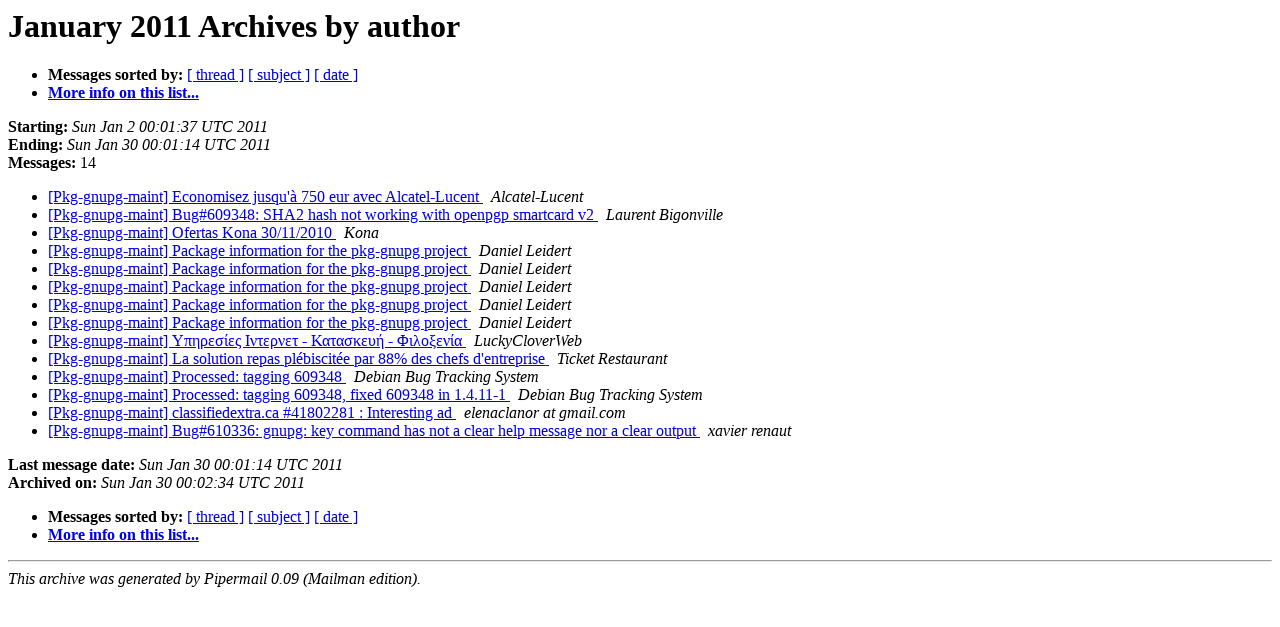

--- FILE ---
content_type: text/html
request_url: https://alioth-lists.debian.net/pipermail/pkg-gnupg-maint/2011-January/author.html
body_size: 1258
content:
<!DOCTYPE HTML PUBLIC "-//W3C//DTD HTML 3.2//EN">
<HTML>
  <HEAD>
     <title>The Pkg-gnupg-maint January 2011 Archive by author</title>
     <META NAME="robots" CONTENT="noindex,follow">
     <META http-equiv="Content-Type" content="text/html; charset=us-ascii">
  </HEAD>
  <BODY BGCOLOR="#ffffff">
      <a name="start"></A>
      <h1>January 2011 Archives by author</h1>
      <ul>
         <li> <b>Messages sorted by:</b>
	        <a href="thread.html#start">[ thread ]</a>
		<a href="subject.html#start">[ subject ]</a>
		
		<a href="date.html#start">[ date ]</a>

	     <li><b><a href="http://lists.alioth.debian.org/mailman/listinfo/pkg-gnupg-maint">More info on this list...
                    </a></b></li>
      </ul>
      <p><b>Starting:</b> <i>Sun Jan  2 00:01:37 UTC 2011</i><br>
         <b>Ending:</b> <i>Sun Jan 30 00:01:14 UTC 2011</i><br>
         <b>Messages:</b> 14<p>
     <ul>

<LI><A HREF="000902.html">[Pkg-gnupg-maint] Economisez jusqu'&#224; 750 eur avec Alcatel-Lucent
</A><A NAME="902">&nbsp;</A>
<I>Alcatel-Lucent
</I>

<LI><A HREF="000894.html">[Pkg-gnupg-maint] Bug#609348: SHA2 hash not working with openpgp	smartcard v2
</A><A NAME="894">&nbsp;</A>
<I>Laurent Bigonville
</I>

<LI><A HREF="000892.html">[Pkg-gnupg-maint] Ofertas Kona 30/11/2010
</A><A NAME="892">&nbsp;</A>
<I>Kona
</I>

<LI><A HREF="000891.html">[Pkg-gnupg-maint] Package information for the pkg-gnupg project
</A><A NAME="891">&nbsp;</A>
<I>Daniel Leidert
</I>

<LI><A HREF="000897.html">[Pkg-gnupg-maint] Package information for the pkg-gnupg project
</A><A NAME="897">&nbsp;</A>
<I>Daniel Leidert
</I>

<LI><A HREF="000899.html">[Pkg-gnupg-maint] Package information for the pkg-gnupg project
</A><A NAME="899">&nbsp;</A>
<I>Daniel Leidert
</I>

<LI><A HREF="000901.html">[Pkg-gnupg-maint] Package information for the pkg-gnupg project
</A><A NAME="901">&nbsp;</A>
<I>Daniel Leidert
</I>

<LI><A HREF="000904.html">[Pkg-gnupg-maint] Package information for the pkg-gnupg project
</A><A NAME="904">&nbsp;</A>
<I>Daniel Leidert
</I>

<LI><A HREF="000893.html">[Pkg-gnupg-maint] &#933;&#960;&#951;&#961;&#949;&#963;&#943;&#949;&#962; &#921;&#957;&#964;&#949;&#961;&#957;&#949;&#964; - &#922;&#945;&#964;&#945;&#963;&#954;&#949;&#965;&#942; - &#934;&#953;&#955;&#959;&#958;&#949;&#957;&#943;&#945;
</A><A NAME="893">&nbsp;</A>
<I>LuckyCloverWeb
</I>

<LI><A HREF="000903.html">[Pkg-gnupg-maint] La solution repas pl&#233;biscit&#233;e par 88% des chefs d'entreprise
</A><A NAME="903">&nbsp;</A>
<I>Ticket Restaurant
</I>

<LI><A HREF="000895.html">[Pkg-gnupg-maint] Processed: tagging 609348
</A><A NAME="895">&nbsp;</A>
<I>Debian Bug Tracking System
</I>

<LI><A HREF="000896.html">[Pkg-gnupg-maint] Processed: tagging 609348,	fixed 609348 in 1.4.11-1
</A><A NAME="896">&nbsp;</A>
<I>Debian Bug Tracking System
</I>

<LI><A HREF="000898.html">[Pkg-gnupg-maint] classifiedextra.ca #41802281 : Interesting ad
</A><A NAME="898">&nbsp;</A>
<I>elenaclanor at gmail.com
</I>

<LI><A HREF="000900.html">[Pkg-gnupg-maint] Bug#610336: gnupg: key command has not a clear	help message nor a clear output
</A><A NAME="900">&nbsp;</A>
<I>xavier renaut
</I>

    </ul>
    <p>
      <a name="end"><b>Last message date:</b></a> 
       <i>Sun Jan 30 00:01:14 UTC 2011</i><br>
    <b>Archived on:</b> <i>Sun Jan 30 00:02:34 UTC 2011</i>
    <p>
   <ul>
         <li> <b>Messages sorted by:</b>
	        <a href="thread.html#start">[ thread ]</a>
		<a href="subject.html#start">[ subject ]</a>
		
		<a href="date.html#start">[ date ]</a>
	     <li><b><a href="http://lists.alioth.debian.org/mailman/listinfo/pkg-gnupg-maint">More info on this list...
                    </a></b></li>
     </ul>
     <p>
     <hr>
     <i>This archive was generated by
     Pipermail 0.09 (Mailman edition).</i>
  </BODY>
</HTML>

